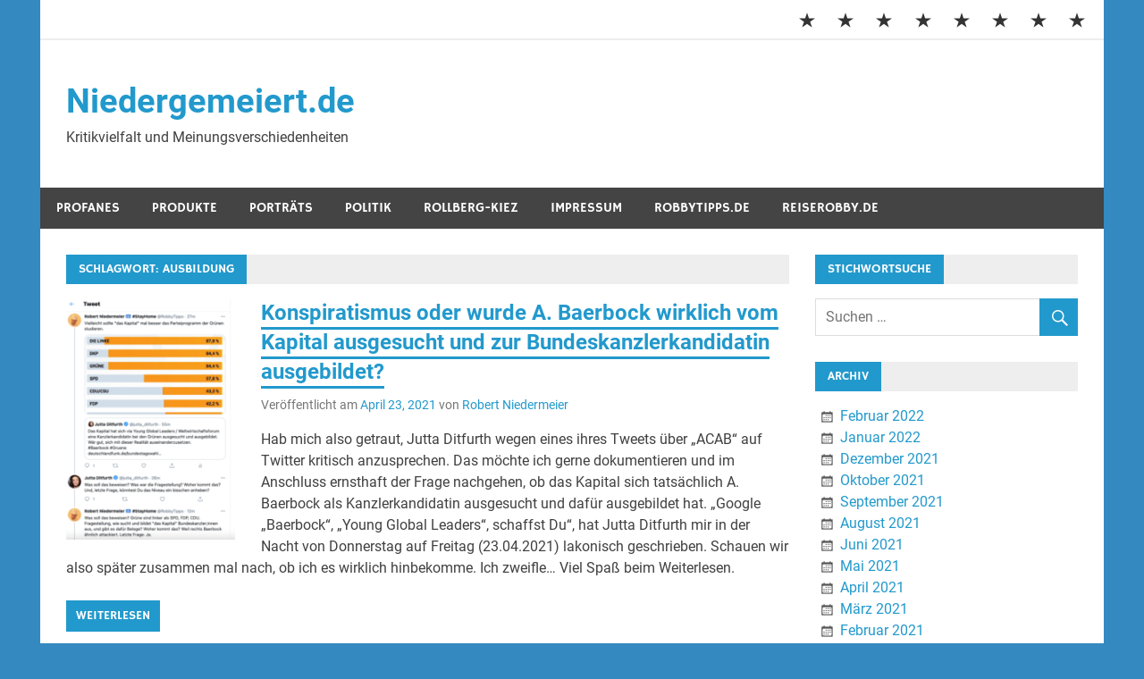

--- FILE ---
content_type: text/html; charset=UTF-8
request_url: https://niedergemeiert.de/tag/ausbildung/
body_size: 40082
content:
<!DOCTYPE html>
<html lang="de">

<head>
<script async src="https://pagead2.googlesyndication.com/pagead/js/adsbygoogle.js?client=ca-pub-8522163797870469"
     crossorigin="anonymous"></script>

<meta name="google-adsense-account" content="ca-pub-8522163797870469">

<meta charset="UTF-8">
<meta name="viewport" content="width=device-width, initial-scale=1">
<link rel="profile" href="http://gmpg.org/xfn/11">
<link rel="pingback" href="https://niedergemeiert.de/xmlrpc.php">
	
<title>Ausbildung &#8211; Niedergemeiert.de</title>
<meta name='robots' content='max-image-preview:large' />
<link rel="alternate" type="application/rss+xml" title="Niedergemeiert.de &raquo; Feed" href="https://niedergemeiert.de/feed/" />
<link rel="alternate" type="application/rss+xml" title="Niedergemeiert.de &raquo; Kommentar-Feed" href="https://niedergemeiert.de/comments/feed/" />
<link rel="alternate" type="application/rss+xml" title="Niedergemeiert.de &raquo; Ausbildung Schlagwort-Feed" href="https://niedergemeiert.de/tag/ausbildung/feed/" />
<script type="text/javascript">
/* <![CDATA[ */
window._wpemojiSettings = {"baseUrl":"https:\/\/s.w.org\/images\/core\/emoji\/15.0.3\/72x72\/","ext":".png","svgUrl":"https:\/\/s.w.org\/images\/core\/emoji\/15.0.3\/svg\/","svgExt":".svg","source":{"concatemoji":"https:\/\/niedergemeiert.de\/wp-includes\/js\/wp-emoji-release.min.js?ver=6.6.4"}};
/*! This file is auto-generated */
!function(i,n){var o,s,e;function c(e){try{var t={supportTests:e,timestamp:(new Date).valueOf()};sessionStorage.setItem(o,JSON.stringify(t))}catch(e){}}function p(e,t,n){e.clearRect(0,0,e.canvas.width,e.canvas.height),e.fillText(t,0,0);var t=new Uint32Array(e.getImageData(0,0,e.canvas.width,e.canvas.height).data),r=(e.clearRect(0,0,e.canvas.width,e.canvas.height),e.fillText(n,0,0),new Uint32Array(e.getImageData(0,0,e.canvas.width,e.canvas.height).data));return t.every(function(e,t){return e===r[t]})}function u(e,t,n){switch(t){case"flag":return n(e,"\ud83c\udff3\ufe0f\u200d\u26a7\ufe0f","\ud83c\udff3\ufe0f\u200b\u26a7\ufe0f")?!1:!n(e,"\ud83c\uddfa\ud83c\uddf3","\ud83c\uddfa\u200b\ud83c\uddf3")&&!n(e,"\ud83c\udff4\udb40\udc67\udb40\udc62\udb40\udc65\udb40\udc6e\udb40\udc67\udb40\udc7f","\ud83c\udff4\u200b\udb40\udc67\u200b\udb40\udc62\u200b\udb40\udc65\u200b\udb40\udc6e\u200b\udb40\udc67\u200b\udb40\udc7f");case"emoji":return!n(e,"\ud83d\udc26\u200d\u2b1b","\ud83d\udc26\u200b\u2b1b")}return!1}function f(e,t,n){var r="undefined"!=typeof WorkerGlobalScope&&self instanceof WorkerGlobalScope?new OffscreenCanvas(300,150):i.createElement("canvas"),a=r.getContext("2d",{willReadFrequently:!0}),o=(a.textBaseline="top",a.font="600 32px Arial",{});return e.forEach(function(e){o[e]=t(a,e,n)}),o}function t(e){var t=i.createElement("script");t.src=e,t.defer=!0,i.head.appendChild(t)}"undefined"!=typeof Promise&&(o="wpEmojiSettingsSupports",s=["flag","emoji"],n.supports={everything:!0,everythingExceptFlag:!0},e=new Promise(function(e){i.addEventListener("DOMContentLoaded",e,{once:!0})}),new Promise(function(t){var n=function(){try{var e=JSON.parse(sessionStorage.getItem(o));if("object"==typeof e&&"number"==typeof e.timestamp&&(new Date).valueOf()<e.timestamp+604800&&"object"==typeof e.supportTests)return e.supportTests}catch(e){}return null}();if(!n){if("undefined"!=typeof Worker&&"undefined"!=typeof OffscreenCanvas&&"undefined"!=typeof URL&&URL.createObjectURL&&"undefined"!=typeof Blob)try{var e="postMessage("+f.toString()+"("+[JSON.stringify(s),u.toString(),p.toString()].join(",")+"));",r=new Blob([e],{type:"text/javascript"}),a=new Worker(URL.createObjectURL(r),{name:"wpTestEmojiSupports"});return void(a.onmessage=function(e){c(n=e.data),a.terminate(),t(n)})}catch(e){}c(n=f(s,u,p))}t(n)}).then(function(e){for(var t in e)n.supports[t]=e[t],n.supports.everything=n.supports.everything&&n.supports[t],"flag"!==t&&(n.supports.everythingExceptFlag=n.supports.everythingExceptFlag&&n.supports[t]);n.supports.everythingExceptFlag=n.supports.everythingExceptFlag&&!n.supports.flag,n.DOMReady=!1,n.readyCallback=function(){n.DOMReady=!0}}).then(function(){return e}).then(function(){var e;n.supports.everything||(n.readyCallback(),(e=n.source||{}).concatemoji?t(e.concatemoji):e.wpemoji&&e.twemoji&&(t(e.twemoji),t(e.wpemoji)))}))}((window,document),window._wpemojiSettings);
/* ]]> */
</script>
<!-- niedergemeiert.de is managing ads with Advanced Ads 2.0.16 – https://wpadvancedads.com/ --><script id="niede-ready">
			window.advanced_ads_ready=function(e,a){a=a||"complete";var d=function(e){return"interactive"===a?"loading"!==e:"complete"===e};d(document.readyState)?e():document.addEventListener("readystatechange",(function(a){d(a.target.readyState)&&e()}),{once:"interactive"===a})},window.advanced_ads_ready_queue=window.advanced_ads_ready_queue||[];		</script>
		<link rel='stylesheet' id='merlin-custom-fonts-css' href='https://niedergemeiert.de/wp-content/themes/merlin/css/custom-fonts.css?ver=20180413' type='text/css' media='all' />
<style id='wp-emoji-styles-inline-css' type='text/css'>

	img.wp-smiley, img.emoji {
		display: inline !important;
		border: none !important;
		box-shadow: none !important;
		height: 1em !important;
		width: 1em !important;
		margin: 0 0.07em !important;
		vertical-align: -0.1em !important;
		background: none !important;
		padding: 0 !important;
	}
</style>
<link rel='stylesheet' id='wp-block-library-css' href='https://niedergemeiert.de/wp-includes/css/dist/block-library/style.min.css?ver=6.6.4' type='text/css' media='all' />
<style id='classic-theme-styles-inline-css' type='text/css'>
/*! This file is auto-generated */
.wp-block-button__link{color:#fff;background-color:#32373c;border-radius:9999px;box-shadow:none;text-decoration:none;padding:calc(.667em + 2px) calc(1.333em + 2px);font-size:1.125em}.wp-block-file__button{background:#32373c;color:#fff;text-decoration:none}
</style>
<style id='global-styles-inline-css' type='text/css'>
:root{--wp--preset--aspect-ratio--square: 1;--wp--preset--aspect-ratio--4-3: 4/3;--wp--preset--aspect-ratio--3-4: 3/4;--wp--preset--aspect-ratio--3-2: 3/2;--wp--preset--aspect-ratio--2-3: 2/3;--wp--preset--aspect-ratio--16-9: 16/9;--wp--preset--aspect-ratio--9-16: 9/16;--wp--preset--color--black: #353535;--wp--preset--color--cyan-bluish-gray: #abb8c3;--wp--preset--color--white: #ffffff;--wp--preset--color--pale-pink: #f78da7;--wp--preset--color--vivid-red: #cf2e2e;--wp--preset--color--luminous-vivid-orange: #ff6900;--wp--preset--color--luminous-vivid-amber: #fcb900;--wp--preset--color--light-green-cyan: #7bdcb5;--wp--preset--color--vivid-green-cyan: #00d084;--wp--preset--color--pale-cyan-blue: #8ed1fc;--wp--preset--color--vivid-cyan-blue: #0693e3;--wp--preset--color--vivid-purple: #9b51e0;--wp--preset--color--primary: #2299cc;--wp--preset--color--light-gray: #f0f0f0;--wp--preset--color--dark-gray: #777777;--wp--preset--gradient--vivid-cyan-blue-to-vivid-purple: linear-gradient(135deg,rgba(6,147,227,1) 0%,rgb(155,81,224) 100%);--wp--preset--gradient--light-green-cyan-to-vivid-green-cyan: linear-gradient(135deg,rgb(122,220,180) 0%,rgb(0,208,130) 100%);--wp--preset--gradient--luminous-vivid-amber-to-luminous-vivid-orange: linear-gradient(135deg,rgba(252,185,0,1) 0%,rgba(255,105,0,1) 100%);--wp--preset--gradient--luminous-vivid-orange-to-vivid-red: linear-gradient(135deg,rgba(255,105,0,1) 0%,rgb(207,46,46) 100%);--wp--preset--gradient--very-light-gray-to-cyan-bluish-gray: linear-gradient(135deg,rgb(238,238,238) 0%,rgb(169,184,195) 100%);--wp--preset--gradient--cool-to-warm-spectrum: linear-gradient(135deg,rgb(74,234,220) 0%,rgb(151,120,209) 20%,rgb(207,42,186) 40%,rgb(238,44,130) 60%,rgb(251,105,98) 80%,rgb(254,248,76) 100%);--wp--preset--gradient--blush-light-purple: linear-gradient(135deg,rgb(255,206,236) 0%,rgb(152,150,240) 100%);--wp--preset--gradient--blush-bordeaux: linear-gradient(135deg,rgb(254,205,165) 0%,rgb(254,45,45) 50%,rgb(107,0,62) 100%);--wp--preset--gradient--luminous-dusk: linear-gradient(135deg,rgb(255,203,112) 0%,rgb(199,81,192) 50%,rgb(65,88,208) 100%);--wp--preset--gradient--pale-ocean: linear-gradient(135deg,rgb(255,245,203) 0%,rgb(182,227,212) 50%,rgb(51,167,181) 100%);--wp--preset--gradient--electric-grass: linear-gradient(135deg,rgb(202,248,128) 0%,rgb(113,206,126) 100%);--wp--preset--gradient--midnight: linear-gradient(135deg,rgb(2,3,129) 0%,rgb(40,116,252) 100%);--wp--preset--font-size--small: 13px;--wp--preset--font-size--medium: 20px;--wp--preset--font-size--large: 36px;--wp--preset--font-size--x-large: 42px;--wp--preset--spacing--20: 0.44rem;--wp--preset--spacing--30: 0.67rem;--wp--preset--spacing--40: 1rem;--wp--preset--spacing--50: 1.5rem;--wp--preset--spacing--60: 2.25rem;--wp--preset--spacing--70: 3.38rem;--wp--preset--spacing--80: 5.06rem;--wp--preset--shadow--natural: 6px 6px 9px rgba(0, 0, 0, 0.2);--wp--preset--shadow--deep: 12px 12px 50px rgba(0, 0, 0, 0.4);--wp--preset--shadow--sharp: 6px 6px 0px rgba(0, 0, 0, 0.2);--wp--preset--shadow--outlined: 6px 6px 0px -3px rgba(255, 255, 255, 1), 6px 6px rgba(0, 0, 0, 1);--wp--preset--shadow--crisp: 6px 6px 0px rgba(0, 0, 0, 1);}:where(.is-layout-flex){gap: 0.5em;}:where(.is-layout-grid){gap: 0.5em;}body .is-layout-flex{display: flex;}.is-layout-flex{flex-wrap: wrap;align-items: center;}.is-layout-flex > :is(*, div){margin: 0;}body .is-layout-grid{display: grid;}.is-layout-grid > :is(*, div){margin: 0;}:where(.wp-block-columns.is-layout-flex){gap: 2em;}:where(.wp-block-columns.is-layout-grid){gap: 2em;}:where(.wp-block-post-template.is-layout-flex){gap: 1.25em;}:where(.wp-block-post-template.is-layout-grid){gap: 1.25em;}.has-black-color{color: var(--wp--preset--color--black) !important;}.has-cyan-bluish-gray-color{color: var(--wp--preset--color--cyan-bluish-gray) !important;}.has-white-color{color: var(--wp--preset--color--white) !important;}.has-pale-pink-color{color: var(--wp--preset--color--pale-pink) !important;}.has-vivid-red-color{color: var(--wp--preset--color--vivid-red) !important;}.has-luminous-vivid-orange-color{color: var(--wp--preset--color--luminous-vivid-orange) !important;}.has-luminous-vivid-amber-color{color: var(--wp--preset--color--luminous-vivid-amber) !important;}.has-light-green-cyan-color{color: var(--wp--preset--color--light-green-cyan) !important;}.has-vivid-green-cyan-color{color: var(--wp--preset--color--vivid-green-cyan) !important;}.has-pale-cyan-blue-color{color: var(--wp--preset--color--pale-cyan-blue) !important;}.has-vivid-cyan-blue-color{color: var(--wp--preset--color--vivid-cyan-blue) !important;}.has-vivid-purple-color{color: var(--wp--preset--color--vivid-purple) !important;}.has-black-background-color{background-color: var(--wp--preset--color--black) !important;}.has-cyan-bluish-gray-background-color{background-color: var(--wp--preset--color--cyan-bluish-gray) !important;}.has-white-background-color{background-color: var(--wp--preset--color--white) !important;}.has-pale-pink-background-color{background-color: var(--wp--preset--color--pale-pink) !important;}.has-vivid-red-background-color{background-color: var(--wp--preset--color--vivid-red) !important;}.has-luminous-vivid-orange-background-color{background-color: var(--wp--preset--color--luminous-vivid-orange) !important;}.has-luminous-vivid-amber-background-color{background-color: var(--wp--preset--color--luminous-vivid-amber) !important;}.has-light-green-cyan-background-color{background-color: var(--wp--preset--color--light-green-cyan) !important;}.has-vivid-green-cyan-background-color{background-color: var(--wp--preset--color--vivid-green-cyan) !important;}.has-pale-cyan-blue-background-color{background-color: var(--wp--preset--color--pale-cyan-blue) !important;}.has-vivid-cyan-blue-background-color{background-color: var(--wp--preset--color--vivid-cyan-blue) !important;}.has-vivid-purple-background-color{background-color: var(--wp--preset--color--vivid-purple) !important;}.has-black-border-color{border-color: var(--wp--preset--color--black) !important;}.has-cyan-bluish-gray-border-color{border-color: var(--wp--preset--color--cyan-bluish-gray) !important;}.has-white-border-color{border-color: var(--wp--preset--color--white) !important;}.has-pale-pink-border-color{border-color: var(--wp--preset--color--pale-pink) !important;}.has-vivid-red-border-color{border-color: var(--wp--preset--color--vivid-red) !important;}.has-luminous-vivid-orange-border-color{border-color: var(--wp--preset--color--luminous-vivid-orange) !important;}.has-luminous-vivid-amber-border-color{border-color: var(--wp--preset--color--luminous-vivid-amber) !important;}.has-light-green-cyan-border-color{border-color: var(--wp--preset--color--light-green-cyan) !important;}.has-vivid-green-cyan-border-color{border-color: var(--wp--preset--color--vivid-green-cyan) !important;}.has-pale-cyan-blue-border-color{border-color: var(--wp--preset--color--pale-cyan-blue) !important;}.has-vivid-cyan-blue-border-color{border-color: var(--wp--preset--color--vivid-cyan-blue) !important;}.has-vivid-purple-border-color{border-color: var(--wp--preset--color--vivid-purple) !important;}.has-vivid-cyan-blue-to-vivid-purple-gradient-background{background: var(--wp--preset--gradient--vivid-cyan-blue-to-vivid-purple) !important;}.has-light-green-cyan-to-vivid-green-cyan-gradient-background{background: var(--wp--preset--gradient--light-green-cyan-to-vivid-green-cyan) !important;}.has-luminous-vivid-amber-to-luminous-vivid-orange-gradient-background{background: var(--wp--preset--gradient--luminous-vivid-amber-to-luminous-vivid-orange) !important;}.has-luminous-vivid-orange-to-vivid-red-gradient-background{background: var(--wp--preset--gradient--luminous-vivid-orange-to-vivid-red) !important;}.has-very-light-gray-to-cyan-bluish-gray-gradient-background{background: var(--wp--preset--gradient--very-light-gray-to-cyan-bluish-gray) !important;}.has-cool-to-warm-spectrum-gradient-background{background: var(--wp--preset--gradient--cool-to-warm-spectrum) !important;}.has-blush-light-purple-gradient-background{background: var(--wp--preset--gradient--blush-light-purple) !important;}.has-blush-bordeaux-gradient-background{background: var(--wp--preset--gradient--blush-bordeaux) !important;}.has-luminous-dusk-gradient-background{background: var(--wp--preset--gradient--luminous-dusk) !important;}.has-pale-ocean-gradient-background{background: var(--wp--preset--gradient--pale-ocean) !important;}.has-electric-grass-gradient-background{background: var(--wp--preset--gradient--electric-grass) !important;}.has-midnight-gradient-background{background: var(--wp--preset--gradient--midnight) !important;}.has-small-font-size{font-size: var(--wp--preset--font-size--small) !important;}.has-medium-font-size{font-size: var(--wp--preset--font-size--medium) !important;}.has-large-font-size{font-size: var(--wp--preset--font-size--large) !important;}.has-x-large-font-size{font-size: var(--wp--preset--font-size--x-large) !important;}
:where(.wp-block-post-template.is-layout-flex){gap: 1.25em;}:where(.wp-block-post-template.is-layout-grid){gap: 1.25em;}
:where(.wp-block-columns.is-layout-flex){gap: 2em;}:where(.wp-block-columns.is-layout-grid){gap: 2em;}
:root :where(.wp-block-pullquote){font-size: 1.5em;line-height: 1.6;}
</style>
<link rel='stylesheet' id='SFSImainCss-css' href='https://niedergemeiert.de/wp-content/plugins/ultimate-social-media-icons/css/sfsi-style.css?ver=2.9.6' type='text/css' media='all' />
<link rel='stylesheet' id='merlin-stylesheet-css' href='https://niedergemeiert.de/wp-content/themes/merlin/style.css?ver=1.4.4' type='text/css' media='all' />
<link rel='stylesheet' id='genericons-css' href='https://niedergemeiert.de/wp-content/themes/merlin/css/genericons/genericons.css?ver=3.4.1' type='text/css' media='all' />
<script type="text/javascript" src="https://niedergemeiert.de/wp-content/plugins/strato-assistant/js/cookies.js?ver=6.6.4" id="strato-assistant-wp-cookies-js"></script>
<script type="text/javascript" src="https://niedergemeiert.de/wp-includes/js/jquery/jquery.min.js?ver=3.7.1" id="jquery-core-js"></script>
<script type="text/javascript" src="https://niedergemeiert.de/wp-includes/js/jquery/jquery-migrate.min.js?ver=3.4.1" id="jquery-migrate-js"></script>
<!--[if lt IE 9]>
<script type="text/javascript" src="https://niedergemeiert.de/wp-content/themes/merlin/js/html5shiv.min.js?ver=3.7.3" id="html5shiv-js"></script>
<![endif]-->
<script type="text/javascript" src="https://niedergemeiert.de/wp-content/themes/merlin/js/navigation.js?ver=20160719" id="merlin-jquery-navigation-js"></script>
<script type="text/javascript" src="https://niedergemeiert.de/wp-content/themes/merlin/js/sidebar.js?ver=6.6.4" id="merlin-jquery-sidebar-js"></script>
<link rel="https://api.w.org/" href="https://niedergemeiert.de/wp-json/" /><link rel="alternate" title="JSON" type="application/json" href="https://niedergemeiert.de/wp-json/wp/v2/tags/402" /><link rel="EditURI" type="application/rsd+xml" title="RSD" href="https://niedergemeiert.de/xmlrpc.php?rsd" />
<meta name="generator" content="WordPress 6.6.4" />
<meta name="follow.[base64]" content="DCPGTmY7qWryPC8CswX2"/><style type="text/css" id="custom-background-css">
body.custom-background { background-color: #3489c1; }
</style>
	<script  async src="https://pagead2.googlesyndication.com/pagead/js/adsbygoogle.js?client=ca-pub-8522163797870469" crossorigin="anonymous"></script><link rel="icon" href="https://niedergemeiert.de/wp-content/uploads/2021/01/cropped-Robby_Balkon_Reichenberg-32x32.jpg" sizes="32x32" />
<link rel="icon" href="https://niedergemeiert.de/wp-content/uploads/2021/01/cropped-Robby_Balkon_Reichenberg-192x192.jpg" sizes="192x192" />
<link rel="apple-touch-icon" href="https://niedergemeiert.de/wp-content/uploads/2021/01/cropped-Robby_Balkon_Reichenberg-180x180.jpg" />
<meta name="msapplication-TileImage" content="https://niedergemeiert.de/wp-content/uploads/2021/01/cropped-Robby_Balkon_Reichenberg-270x270.jpg" />
</head>

<body class="archive tag tag-ausbildung tag-402 custom-background sfsi_actvite_theme_thin aa-prefix-niede-">

	<div id="page" class="hfeed site">

		<a class="skip-link screen-reader-text" href="#content">Zum Inhalt springen</a>

		<header id="masthead" class="site-header clearfix" role="banner">

			<div id="header-top" class="header-bar-wrap">

				
	<div id="header-bar" class="header-bar clearfix">
		
		
			<div id="header-social-icons" class="social-icons-navigation clearfix">

				<ul id="menu-menue" class="social-icons-menu"><li id="menu-item-44" class="menu-item menu-item-type-taxonomy menu-item-object-category menu-item-44"><a href="https://niedergemeiert.de/category/profane-kultur-wie-musik-film-und-theater/"><span class="screen-reader-text">Profanes</span></a></li>
<li id="menu-item-43" class="menu-item menu-item-type-taxonomy menu-item-object-category menu-item-43"><a href="https://niedergemeiert.de/category/produkte-und-konsum/"><span class="screen-reader-text">Produkte</span></a></li>
<li id="menu-item-26" class="menu-item menu-item-type-taxonomy menu-item-object-category menu-item-26"><a href="https://niedergemeiert.de/category/portraets/"><span class="screen-reader-text">Porträts</span></a></li>
<li id="menu-item-42" class="menu-item menu-item-type-taxonomy menu-item-object-category menu-item-42"><a href="https://niedergemeiert.de/category/politik-und-kommune/"><span class="screen-reader-text">Politik</span></a></li>
<li id="menu-item-63" class="menu-item menu-item-type-taxonomy menu-item-object-category menu-item-63"><a href="https://niedergemeiert.de/category/rollberg-kiez-meine-nachbarschaft/"><span class="screen-reader-text">Rollberg-Kiez</span></a></li>
<li id="menu-item-88" class="menu-item menu-item-type-post_type menu-item-object-page menu-item-88"><a href="https://niedergemeiert.de/impressum/"><span class="screen-reader-text">Impressum</span></a></li>
<li id="menu-item-40" class="menu-item menu-item-type-custom menu-item-object-custom menu-item-40"><a href="https://robbytipps.de"><span class="screen-reader-text">RobbyTipps.de</span></a></li>
<li id="menu-item-41" class="menu-item menu-item-type-custom menu-item-object-custom menu-item-41"><a href="https://reiserobby.de"><span class="screen-reader-text">ReiseRobby.de</span></a></li>
</ul>			
			</div>
		
				
	</div>
			</div>

			<div class="header-main clearfix">

				<div id="logo" class="site-branding clearfix">

										
		<p class="site-title"><a href="https://niedergemeiert.de/" rel="home">Niedergemeiert.de</a></p>

	                    
			<p class="site-description">Kritikvielfalt und Meinungsverschiedenheiten</p>

		
				</div><!-- .site-branding -->

				<div class="header-widgets clearfix">

                    
				</div><!-- .header-widgets -->

			</div><!-- .header-main -->

			<nav id="main-navigation" class="primary-navigation navigation clearfix" role="navigation">
				<ul id="menu-menue-1" class="main-navigation-menu"><li class="menu-item menu-item-type-taxonomy menu-item-object-category menu-item-has-children menu-item-44"><a href="https://niedergemeiert.de/category/profane-kultur-wie-musik-film-und-theater/">Profanes</a>
<ul class="sub-menu">
	<li id="menu-item-1164" class="menu-item menu-item-type-taxonomy menu-item-object-category menu-item-1164"><a href="https://niedergemeiert.de/category/profane-kultur-wie-musik-film-und-theater/eigenart/">EigenArt</a></li>
</ul>
</li>
<li class="menu-item menu-item-type-taxonomy menu-item-object-category menu-item-43"><a href="https://niedergemeiert.de/category/produkte-und-konsum/">Produkte</a></li>
<li class="menu-item menu-item-type-taxonomy menu-item-object-category menu-item-26"><a href="https://niedergemeiert.de/category/portraets/">Porträts</a></li>
<li class="menu-item menu-item-type-taxonomy menu-item-object-category menu-item-has-children menu-item-42"><a href="https://niedergemeiert.de/category/politik-und-kommune/">Politik</a>
<ul class="sub-menu">
	<li id="menu-item-816" class="menu-item menu-item-type-taxonomy menu-item-object-category menu-item-816"><a href="https://niedergemeiert.de/category/politik-und-kommune/soziales/">Soziales</a></li>
</ul>
</li>
<li class="menu-item menu-item-type-taxonomy menu-item-object-category menu-item-63"><a href="https://niedergemeiert.de/category/rollberg-kiez-meine-nachbarschaft/">Rollberg-Kiez</a></li>
<li class="menu-item menu-item-type-post_type menu-item-object-page menu-item-88"><a href="https://niedergemeiert.de/impressum/">Impressum</a></li>
<li class="menu-item menu-item-type-custom menu-item-object-custom menu-item-40"><a href="https://robbytipps.de">RobbyTipps.de</a></li>
<li class="menu-item menu-item-type-custom menu-item-object-custom menu-item-41"><a href="https://reiserobby.de">ReiseRobby.de</a></li>
</ul>			</nav><!-- #main-navigation -->

			
		</header><!-- #masthead -->

		<div id="content" class="site-content container clearfix">
	
	<section id="primary" class="content-area">
		<main id="main" class="site-main" role="main">
		
					
				
			<header class="page-header">
				<h1 class="archive-title">Schlagwort: <span>Ausbildung</span></h1>			</header><!-- .page-header -->
			
			
			
	<article id="post-1250" class="post-1250 post type-post status-publish format-standard has-post-thumbnail hentry category-politik-und-kommune category-portraets tag-annalena-baerbock tag-ausbildung tag-bundeskanzler-kandidatin tag-das-kapital tag-denunziantin tag-die-gruenen tag-ditfurth-trollt tag-finanzwirtschaft tag-fuehrungskraefte tag-globe-young-leaders tag-jutta-ditfurth tag-jutta-trollt tag-klaus-martin-schwab tag-konspiratismus tag-lobbyismus tag-meinungsverschiedenheiten tag-norbert-haering tag-politik tag-querfront tag-solidaritaet tag-technokratie tag-trollen-2 tag-verschwoerung tag-weltwirtschaftsforum">
		
		
			<a class="post-thumbnail-small" href="https://niedergemeiert.de/konspiratismus-wurde-a-baerbock-wirklich-vom-kapital-ausgesucht-und-zur-bundeskanzlerkandidatin-ausgebildet-oder-ist-der-mythos-von-der-marionette-des-kapitals-eine-luege/" rel="bookmark">
				<img width="189" height="270" src="https://niedergemeiert.de/wp-content/uploads/2021/04/Bildschirmfoto-2021-04-23-um-01.52.20.png" class="attachment-merlin-thumbnail-small size-merlin-thumbnail-small wp-post-image" alt="Twittern über Baerbock" decoding="async" fetchpriority="high" srcset="https://niedergemeiert.de/wp-content/uploads/2021/04/Bildschirmfoto-2021-04-23-um-01.52.20.png 606w, https://niedergemeiert.de/wp-content/uploads/2021/04/Bildschirmfoto-2021-04-23-um-01.52.20-210x300.png 210w" sizes="(max-width: 189px) 100vw, 189px" />			</a>

			
		<header class="entry-header">

			<h2 class="entry-title"><a href="https://niedergemeiert.de/konspiratismus-wurde-a-baerbock-wirklich-vom-kapital-ausgesucht-und-zur-bundeskanzlerkandidatin-ausgebildet-oder-ist-der-mythos-von-der-marionette-des-kapitals-eine-luege/" rel="bookmark">Konspiratismus oder wurde A. Baerbock wirklich vom Kapital ausgesucht und zur Bundeskanzlerkandidatin ausgebildet?</a></h2>			
			
			<div class="entry-meta">

			<span class="meta-date">Veröffentlicht am <a href="https://niedergemeiert.de/konspiratismus-wurde-a-baerbock-wirklich-vom-kapital-ausgesucht-und-zur-bundeskanzlerkandidatin-ausgebildet-oder-ist-der-mythos-von-der-marionette-des-kapitals-eine-luege/" title="9:04 a.m." rel="bookmark"><time class="entry-date published updated" datetime="2021-04-23T09:04:15+00:00">April 23, 2021</time></a></span><span class="meta-author"> von <span class="author vcard"><a class="url fn n" href="https://niedergemeiert.de/author/admin/" title="Alle Beiträge von Robert Niedermeier anzeigen" rel="author">Robert Niedermeier</a></span></span>
			</div>

				
		</header><!-- .entry-header -->

		<div class="entry-content clearfix">
			<p>Hab mich also getraut, Jutta Ditfurth wegen eines ihres Tweets über &#8222;ACAB&#8220; auf Twitter kritisch anzusprechen. Das möchte ich gerne dokumentieren und im Anschluss ernsthaft der Frage nachgehen, ob das Kapital sich tatsächlich A. Baerbock als Kanzlerkandidatin ausgesucht und dafür ausgebildet hat. &#8222;Google „Baerbock“, „Young Global Leaders“, schaffst Du&#8220;, hat Jutta Ditfurth mir in der Nacht von Donnerstag auf Freitag (23.04.2021)  lakonisch geschrieben. Schauen wir also später zusammen mal nach, ob ich es wirklich hinbekomme. Ich zweifle&#8230; Viel Spaß beim Weiterlesen.</p>
			
			<a href="https://niedergemeiert.de/konspiratismus-wurde-a-baerbock-wirklich-vom-kapital-ausgesucht-und-zur-bundeskanzlerkandidatin-ausgebildet-oder-ist-der-mythos-von-der-marionette-des-kapitals-eine-luege/" class="more-link">Weiterlesen</a>

				</div><!-- .entry-content -->
		
		<footer class="entry-footer">
			
			
			<div class="entry-footer-meta">

				<span class="meta-category">
					<a href="https://niedergemeiert.de/category/politik-und-kommune/" rel="category tag">Politik</a> / <a href="https://niedergemeiert.de/category/portraets/" rel="category tag">Porträts</a>				</span>

			
				<span class="meta-comments">
					<a href="https://niedergemeiert.de/konspiratismus-wurde-a-baerbock-wirklich-vom-kapital-ausgesucht-und-zur-bundeskanzlerkandidatin-ausgebildet-oder-ist-der-mythos-von-der-marionette-des-kapitals-eine-luege/#respond">Kommentar hinterlassen</a>				</span>

			
			</div>

					
		</footer><!-- .entry-footer -->


	</article>			
		</main><!-- #main -->
	</section><!-- #primary -->

		<section id="secondary" class="sidebar widget-area clearfix" role="complementary">

		<aside id="search-2" class="widget widget_search clearfix"><div class="widget-header"><h3 class="widget-title">Stichwortsuche</h3></div>
	<form role="search" method="get" class="search-form" action="https://niedergemeiert.de/">
		<label>
			<span class="screen-reader-text">Suche nach:</span>
			<input type="search" class="search-field" placeholder="Suchen &hellip;" value="" name="s">
		</label>
		<button type="submit" class="search-submit">
			<span class="genericon-search"></span>
		</button>
	</form>

</aside><aside id="archives-2" class="widget widget_archive clearfix"><div class="widget-header"><h3 class="widget-title">Archiv</h3></div>
			<ul>
					<li><a href='https://niedergemeiert.de/2022/02/'>Februar 2022</a></li>
	<li><a href='https://niedergemeiert.de/2022/01/'>Januar 2022</a></li>
	<li><a href='https://niedergemeiert.de/2021/12/'>Dezember 2021</a></li>
	<li><a href='https://niedergemeiert.de/2021/10/'>Oktober 2021</a></li>
	<li><a href='https://niedergemeiert.de/2021/09/'>September 2021</a></li>
	<li><a href='https://niedergemeiert.de/2021/08/'>August 2021</a></li>
	<li><a href='https://niedergemeiert.de/2021/06/'>Juni 2021</a></li>
	<li><a href='https://niedergemeiert.de/2021/05/'>Mai 2021</a></li>
	<li><a href='https://niedergemeiert.de/2021/04/'>April 2021</a></li>
	<li><a href='https://niedergemeiert.de/2021/03/'>März 2021</a></li>
	<li><a href='https://niedergemeiert.de/2021/02/'>Februar 2021</a></li>
	<li><a href='https://niedergemeiert.de/2021/01/'>Januar 2021</a></li>
	<li><a href='https://niedergemeiert.de/2020/12/'>Dezember 2020</a></li>
	<li><a href='https://niedergemeiert.de/2020/11/'>November 2020</a></li>
	<li><a href='https://niedergemeiert.de/2020/10/'>Oktober 2020</a></li>
			</ul>

			</aside><aside id="custom_html-2" class="widget_text widget widget_custom_html clearfix"><div class="textwidget custom-html-widget"><a class="twitter-timeline" href="https://twitter.com/RobbyTipps?ref_src=twsrc%5Etfw">Tweets by RobbyTipps</a> <script async src="https://platform.twitter.com/widgets.js" charset="utf-8"></script></div></aside><aside id="categories-2" class="widget widget_categories clearfix"><div class="widget-header"><h3 class="widget-title">Kategorien</h3></div>
			<ul>
					<li class="cat-item cat-item-306"><a href="https://niedergemeiert.de/category/profane-kultur-wie-musik-film-und-theater/eigenart/">EigenArt</a>
</li>
	<li class="cat-item cat-item-12"><a href="https://niedergemeiert.de/category/politik-und-kommune/">Politik</a>
</li>
	<li class="cat-item cat-item-2"><a href="https://niedergemeiert.de/category/portraets/">Porträts</a>
</li>
	<li class="cat-item cat-item-11"><a href="https://niedergemeiert.de/category/produkte-und-konsum/">Produkte</a>
</li>
	<li class="cat-item cat-item-13"><a href="https://niedergemeiert.de/category/profane-kultur-wie-musik-film-und-theater/">Profanes/Medien</a>
</li>
	<li class="cat-item cat-item-25"><a href="https://niedergemeiert.de/category/rollberg-kiez-meine-nachbarschaft/">Rollberg-Kiez</a>
</li>
	<li class="cat-item cat-item-241"><a href="https://niedergemeiert.de/category/politik-und-kommune/soziales/">Soziales</a>
</li>
			</ul>

			</aside><aside id="meta-2" class="widget widget_meta clearfix"><div class="widget-header"><h3 class="widget-title">Meta</h3></div>
		<ul>
						<li><a href="https://niedergemeiert.de/wp-login.php">Anmelden</a></li>
			<li><a href="https://niedergemeiert.de/feed/">Feed der Einträge</a></li>
			<li><a href="https://niedergemeiert.de/comments/feed/">Kommentar-Feed</a></li>

			<li><a href="https://de.wordpress.org/">WordPress.org</a></li>
		</ul>

		</aside>
	</section><!-- #secondary -->

	</div><!-- #content -->

	
	<footer id="colophon" class="site-footer clearfix" role="contentinfo">

    
        <nav id="footer-links" class="footer-navigation navigation clearfix" role="navigation">
            <ul id="menu-menue-2" class="footer-navigation-menu"><li class="menu-item menu-item-type-taxonomy menu-item-object-category menu-item-44"><a href="https://niedergemeiert.de/category/profane-kultur-wie-musik-film-und-theater/">Profanes</a></li>
<li class="menu-item menu-item-type-taxonomy menu-item-object-category menu-item-43"><a href="https://niedergemeiert.de/category/produkte-und-konsum/">Produkte</a></li>
<li class="menu-item menu-item-type-taxonomy menu-item-object-category menu-item-26"><a href="https://niedergemeiert.de/category/portraets/">Porträts</a></li>
<li class="menu-item menu-item-type-taxonomy menu-item-object-category menu-item-42"><a href="https://niedergemeiert.de/category/politik-und-kommune/">Politik</a></li>
<li class="menu-item menu-item-type-taxonomy menu-item-object-category menu-item-63"><a href="https://niedergemeiert.de/category/rollberg-kiez-meine-nachbarschaft/">Rollberg-Kiez</a></li>
<li class="menu-item menu-item-type-post_type menu-item-object-page menu-item-88"><a href="https://niedergemeiert.de/impressum/">Impressum</a></li>
<li class="menu-item menu-item-type-custom menu-item-object-custom menu-item-40"><a href="https://robbytipps.de">RobbyTipps.de</a></li>
<li class="menu-item menu-item-type-custom menu-item-object-custom menu-item-41"><a href="https://reiserobby.de">ReiseRobby.de</a></li>
</ul>        </nav><!-- #footer-links -->

    
    <div id="footer-text" class="site-info">
        
	<span class="credit-link">
		Erstellt mit <a href="http://wordpress.org" title="WordPress">WordPress</a> und <a href="https://themezee.com/themes/merlin/" title="Merlin WordPress Theme">Merlin</a>.	</span>

    </div><!-- .site-info -->

	</footer><!-- #colophon -->

</div><!-- #page -->

                <!--facebook like and share js -->
                <div id="fb-root"></div>
                <script>
                    (function(d, s, id) {
                        var js, fjs = d.getElementsByTagName(s)[0];
                        if (d.getElementById(id)) return;
                        js = d.createElement(s);
                        js.id = id;
                        js.src = "https://connect.facebook.net/en_US/sdk.js#xfbml=1&version=v3.2";
                        fjs.parentNode.insertBefore(js, fjs);
                    }(document, 'script', 'facebook-jssdk'));
                </script>
                <script>
window.addEventListener('sfsi_functions_loaded', function() {
    if (typeof sfsi_responsive_toggle == 'function') {
        sfsi_responsive_toggle(0);
        // console.log('sfsi_responsive_toggle');

    }
})
</script>
    <script>
        window.addEventListener('sfsi_functions_loaded', function () {
            if (typeof sfsi_plugin_version == 'function') {
                sfsi_plugin_version(2.77);
            }
        });

        function sfsi_processfurther(ref) {
            var feed_id = '[base64]';
            var feedtype = 8;
            var email = jQuery(ref).find('input[name="email"]').val();
            var filter = /^(([^<>()[\]\\.,;:\s@\"]+(\.[^<>()[\]\\.,;:\s@\"]+)*)|(\".+\"))@((\[[0-9]{1,3}\.[0-9]{1,3}\.[0-9]{1,3}\.[0-9]{1,3}\])|(([a-zA-Z\-0-9]+\.)+[a-zA-Z]{2,}))$/;
            if ((email != "Enter your email") && (filter.test(email))) {
                if (feedtype == "8") {
                    var url = "https://api.follow.it/subscription-form/" + feed_id + "/" + feedtype;
                    window.open(url, "popupwindow", "scrollbars=yes,width=1080,height=760");
                    return true;
                }
            } else {
                alert("Please enter email address");
                jQuery(ref).find('input[name="email"]').focus();
                return false;
            }
        }
    </script>
    <style type="text/css" aria-selected="true">
        .sfsi_subscribe_Popinner {
             width: 100% !important;

            height: auto !important;

         padding: 18px 0px !important;

            background-color: #ffffff !important;
        }

        .sfsi_subscribe_Popinner form {
            margin: 0 20px !important;
        }

        .sfsi_subscribe_Popinner h5 {
            font-family: Helvetica,Arial,sans-serif !important;

             font-weight: bold !important;   color:#000000 !important; font-size: 16px !important;   text-align:center !important; margin: 0 0 10px !important;
            padding: 0 !important;
        }

        .sfsi_subscription_form_field {
            margin: 5px 0 !important;
            width: 100% !important;
            display: inline-flex;
            display: -webkit-inline-flex;
        }

        .sfsi_subscription_form_field input {
            width: 100% !important;
            padding: 10px 0px !important;
        }

        .sfsi_subscribe_Popinner input[type=email] {
         font-family: Helvetica,Arial,sans-serif !important;   font-style:normal !important;   font-size:14px !important; text-align: center !important;        }

        .sfsi_subscribe_Popinner input[type=email]::-webkit-input-placeholder {

         font-family: Helvetica,Arial,sans-serif !important;   font-style:normal !important;  font-size: 14px !important;   text-align:center !important;        }

        .sfsi_subscribe_Popinner input[type=email]:-moz-placeholder {
            /* Firefox 18- */
         font-family: Helvetica,Arial,sans-serif !important;   font-style:normal !important;   font-size: 14px !important;   text-align:center !important;
        }

        .sfsi_subscribe_Popinner input[type=email]::-moz-placeholder {
            /* Firefox 19+ */
         font-family: Helvetica,Arial,sans-serif !important;   font-style: normal !important;
              font-size: 14px !important;   text-align:center !important;        }

        .sfsi_subscribe_Popinner input[type=email]:-ms-input-placeholder {

            font-family: Helvetica,Arial,sans-serif !important;  font-style:normal !important;   font-size:14px !important;
         text-align: center !important;        }

        .sfsi_subscribe_Popinner input[type=submit] {

         font-family: Helvetica,Arial,sans-serif !important;   font-weight: bold !important;   color:#000000 !important; font-size: 16px !important;   text-align:center !important; background-color: #dedede !important;        }

                .sfsi_shortcode_container {
            float: left;
        }

        .sfsi_shortcode_container .norm_row .sfsi_wDiv {
            position: relative !important;
        }

        .sfsi_shortcode_container .sfsi_holders {
            display: none;
        }

            </style>

    <script type="text/javascript" src="https://niedergemeiert.de/wp-includes/js/jquery/ui/core.min.js?ver=1.13.3" id="jquery-ui-core-js"></script>
<script type="text/javascript" src="https://niedergemeiert.de/wp-content/plugins/ultimate-social-media-icons/js/shuffle/modernizr.custom.min.js?ver=6.6.4" id="SFSIjqueryModernizr-js"></script>
<script type="text/javascript" src="https://niedergemeiert.de/wp-content/plugins/ultimate-social-media-icons/js/shuffle/jquery.shuffle.min.js?ver=6.6.4" id="SFSIjqueryShuffle-js"></script>
<script type="text/javascript" src="https://niedergemeiert.de/wp-content/plugins/ultimate-social-media-icons/js/shuffle/random-shuffle-min.js?ver=6.6.4" id="SFSIjqueryrandom-shuffle-js"></script>
<script type="text/javascript" id="SFSICustomJs-js-extra">
/* <![CDATA[ */
var sfsi_icon_ajax_object = {"nonce":"6dcdbb4889","ajax_url":"https:\/\/niedergemeiert.de\/wp-admin\/admin-ajax.php","plugin_url":"https:\/\/niedergemeiert.de\/wp-content\/plugins\/ultimate-social-media-icons\/"};
/* ]]> */
</script>
<script type="text/javascript" src="https://niedergemeiert.de/wp-content/plugins/ultimate-social-media-icons/js/custom.js?ver=2.9.6" id="SFSICustomJs-js"></script>
<script type="text/javascript" src="https://niedergemeiert.de/wp-content/plugins/advanced-ads/admin/assets/js/advertisement.js?ver=2.0.16" id="advanced-ads-find-adblocker-js"></script>
<script>!function(){window.advanced_ads_ready_queue=window.advanced_ads_ready_queue||[],advanced_ads_ready_queue.push=window.advanced_ads_ready;for(var d=0,a=advanced_ads_ready_queue.length;d<a;d++)advanced_ads_ready(advanced_ads_ready_queue[d])}();</script>
</body>
</html>


--- FILE ---
content_type: text/html; charset=utf-8
request_url: https://www.google.com/recaptcha/api2/aframe
body_size: 267
content:
<!DOCTYPE HTML><html><head><meta http-equiv="content-type" content="text/html; charset=UTF-8"></head><body><script nonce="w9VfGhs59At2z45_iCWMMw">/** Anti-fraud and anti-abuse applications only. See google.com/recaptcha */ try{var clients={'sodar':'https://pagead2.googlesyndication.com/pagead/sodar?'};window.addEventListener("message",function(a){try{if(a.source===window.parent){var b=JSON.parse(a.data);var c=clients[b['id']];if(c){var d=document.createElement('img');d.src=c+b['params']+'&rc='+(localStorage.getItem("rc::a")?sessionStorage.getItem("rc::b"):"");window.document.body.appendChild(d);sessionStorage.setItem("rc::e",parseInt(sessionStorage.getItem("rc::e")||0)+1);localStorage.setItem("rc::h",'1768630948055');}}}catch(b){}});window.parent.postMessage("_grecaptcha_ready", "*");}catch(b){}</script></body></html>